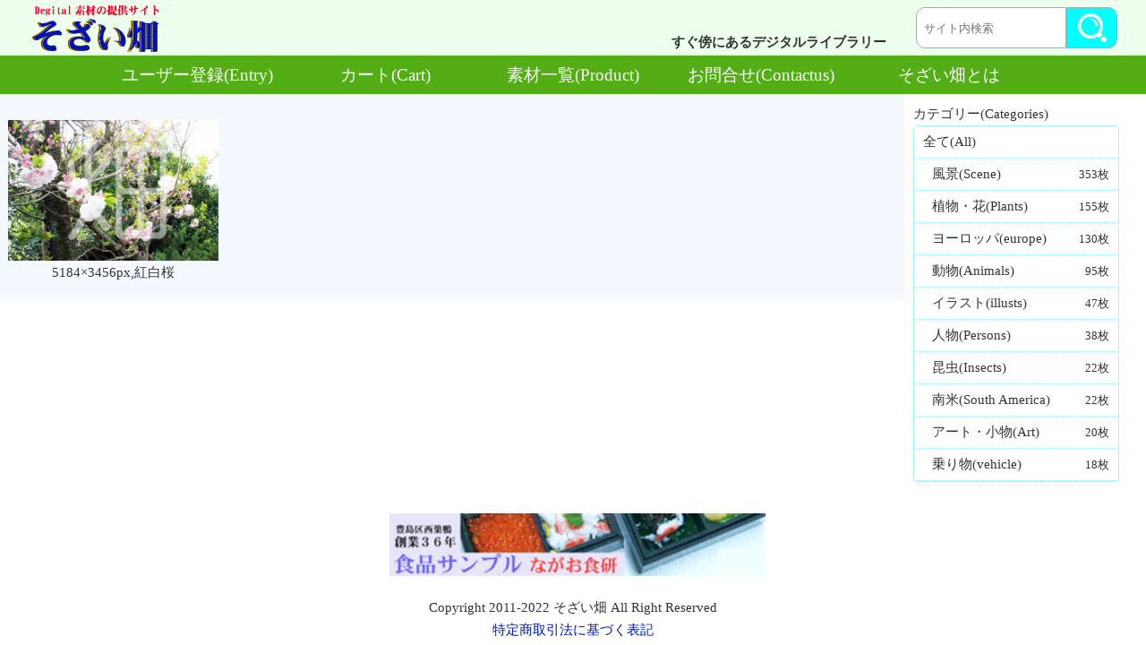

--- FILE ---
content_type: text/html; charset=UTF-8
request_url: https://digital-sozai.jp/downloads/%E7%B4%85%E7%99%BD%E6%A1%9C/
body_size: 9961
content:
<!DOCTYPE html>
<html lang="ja">
<head>
<!-- Global site tag (gtag.js) - Google Analytics -->
<script async src="https://www.googletagmanager.com/gtag/js?id=UA-164124771-1"></script>
<script>
  window.dataLayer = window.dataLayer || [];
  function gtag(){dataLayer.push(arguments);}
  gtag('js', new Date());

  gtag('config', 'UA-164124771-1');
</script>
<meta charset="utf-8">
<meta name="viewport" content="width=device-width,initial-scale=1">
<meta name="format-detection" content="telephone=no">
<meta name="KEYWORD" content="そざい畑,素材畑,そざい,素材,デジタル素材,デジタルデータ,写真,イラスト,dijital-sozai">
<meta name="description" content="そざい畑は風景や花、動物や人物、背景画等の写真とイラストをダウンロード出来るサイトです.　販売出来る写真やコンテンツをお持ちの方、ご連絡をお待ちしています.">
<script type="text/javascript" src="https://digital-sozai.jp/new/wp-content/uploads/js/jquery-3.4.1.min.js"></script>
<script type="text/javascript" src="https://digital-sozai.jp/new/wp-content/themes/sozais/js/sozfunction.js"></script>
<title>5184×3456px,紅白桜 &#8211; そざい畑</title>
<meta name='robots' content='max-image-preview:large' />
<link rel='dns-prefetch' href='//s.w.org' />
<link rel="alternate" type="application/rss+xml" title="そざい畑 &raquo; フィード" href="https://digital-sozai.jp/feed/" />
<link rel="alternate" type="application/rss+xml" title="そざい畑 &raquo; コメントフィード" href="https://digital-sozai.jp/comments/feed/" />
<script type="text/javascript">
window._wpemojiSettings = {"baseUrl":"https:\/\/s.w.org\/images\/core\/emoji\/14.0.0\/72x72\/","ext":".png","svgUrl":"https:\/\/s.w.org\/images\/core\/emoji\/14.0.0\/svg\/","svgExt":".svg","source":{"concatemoji":"https:\/\/digital-sozai.jp\/new\/wp-includes\/js\/wp-emoji-release.min.js?ver=6.0.11"}};
/*! This file is auto-generated */
!function(e,a,t){var n,r,o,i=a.createElement("canvas"),p=i.getContext&&i.getContext("2d");function s(e,t){var a=String.fromCharCode,e=(p.clearRect(0,0,i.width,i.height),p.fillText(a.apply(this,e),0,0),i.toDataURL());return p.clearRect(0,0,i.width,i.height),p.fillText(a.apply(this,t),0,0),e===i.toDataURL()}function c(e){var t=a.createElement("script");t.src=e,t.defer=t.type="text/javascript",a.getElementsByTagName("head")[0].appendChild(t)}for(o=Array("flag","emoji"),t.supports={everything:!0,everythingExceptFlag:!0},r=0;r<o.length;r++)t.supports[o[r]]=function(e){if(!p||!p.fillText)return!1;switch(p.textBaseline="top",p.font="600 32px Arial",e){case"flag":return s([127987,65039,8205,9895,65039],[127987,65039,8203,9895,65039])?!1:!s([55356,56826,55356,56819],[55356,56826,8203,55356,56819])&&!s([55356,57332,56128,56423,56128,56418,56128,56421,56128,56430,56128,56423,56128,56447],[55356,57332,8203,56128,56423,8203,56128,56418,8203,56128,56421,8203,56128,56430,8203,56128,56423,8203,56128,56447]);case"emoji":return!s([129777,127995,8205,129778,127999],[129777,127995,8203,129778,127999])}return!1}(o[r]),t.supports.everything=t.supports.everything&&t.supports[o[r]],"flag"!==o[r]&&(t.supports.everythingExceptFlag=t.supports.everythingExceptFlag&&t.supports[o[r]]);t.supports.everythingExceptFlag=t.supports.everythingExceptFlag&&!t.supports.flag,t.DOMReady=!1,t.readyCallback=function(){t.DOMReady=!0},t.supports.everything||(n=function(){t.readyCallback()},a.addEventListener?(a.addEventListener("DOMContentLoaded",n,!1),e.addEventListener("load",n,!1)):(e.attachEvent("onload",n),a.attachEvent("onreadystatechange",function(){"complete"===a.readyState&&t.readyCallback()})),(e=t.source||{}).concatemoji?c(e.concatemoji):e.wpemoji&&e.twemoji&&(c(e.twemoji),c(e.wpemoji)))}(window,document,window._wpemojiSettings);
</script>
<style type="text/css">
img.wp-smiley,
img.emoji {
	display: inline !important;
	border: none !important;
	box-shadow: none !important;
	height: 1em !important;
	width: 1em !important;
	margin: 0 0.07em !important;
	vertical-align: -0.1em !important;
	background: none !important;
	padding: 0 !important;
}
</style>
	<link rel='stylesheet' id='wp-block-library-css'  href='https://digital-sozai.jp/new/wp-includes/css/dist/block-library/style.min.css' type='text/css' media='all' />
<style id='global-styles-inline-css' type='text/css'>
body{--wp--preset--color--black: #000000;--wp--preset--color--cyan-bluish-gray: #abb8c3;--wp--preset--color--white: #ffffff;--wp--preset--color--pale-pink: #f78da7;--wp--preset--color--vivid-red: #cf2e2e;--wp--preset--color--luminous-vivid-orange: #ff6900;--wp--preset--color--luminous-vivid-amber: #fcb900;--wp--preset--color--light-green-cyan: #7bdcb5;--wp--preset--color--vivid-green-cyan: #00d084;--wp--preset--color--pale-cyan-blue: #8ed1fc;--wp--preset--color--vivid-cyan-blue: #0693e3;--wp--preset--color--vivid-purple: #9b51e0;--wp--preset--gradient--vivid-cyan-blue-to-vivid-purple: linear-gradient(135deg,rgba(6,147,227,1) 0%,rgb(155,81,224) 100%);--wp--preset--gradient--light-green-cyan-to-vivid-green-cyan: linear-gradient(135deg,rgb(122,220,180) 0%,rgb(0,208,130) 100%);--wp--preset--gradient--luminous-vivid-amber-to-luminous-vivid-orange: linear-gradient(135deg,rgba(252,185,0,1) 0%,rgba(255,105,0,1) 100%);--wp--preset--gradient--luminous-vivid-orange-to-vivid-red: linear-gradient(135deg,rgba(255,105,0,1) 0%,rgb(207,46,46) 100%);--wp--preset--gradient--very-light-gray-to-cyan-bluish-gray: linear-gradient(135deg,rgb(238,238,238) 0%,rgb(169,184,195) 100%);--wp--preset--gradient--cool-to-warm-spectrum: linear-gradient(135deg,rgb(74,234,220) 0%,rgb(151,120,209) 20%,rgb(207,42,186) 40%,rgb(238,44,130) 60%,rgb(251,105,98) 80%,rgb(254,248,76) 100%);--wp--preset--gradient--blush-light-purple: linear-gradient(135deg,rgb(255,206,236) 0%,rgb(152,150,240) 100%);--wp--preset--gradient--blush-bordeaux: linear-gradient(135deg,rgb(254,205,165) 0%,rgb(254,45,45) 50%,rgb(107,0,62) 100%);--wp--preset--gradient--luminous-dusk: linear-gradient(135deg,rgb(255,203,112) 0%,rgb(199,81,192) 50%,rgb(65,88,208) 100%);--wp--preset--gradient--pale-ocean: linear-gradient(135deg,rgb(255,245,203) 0%,rgb(182,227,212) 50%,rgb(51,167,181) 100%);--wp--preset--gradient--electric-grass: linear-gradient(135deg,rgb(202,248,128) 0%,rgb(113,206,126) 100%);--wp--preset--gradient--midnight: linear-gradient(135deg,rgb(2,3,129) 0%,rgb(40,116,252) 100%);--wp--preset--duotone--dark-grayscale: url('#wp-duotone-dark-grayscale');--wp--preset--duotone--grayscale: url('#wp-duotone-grayscale');--wp--preset--duotone--purple-yellow: url('#wp-duotone-purple-yellow');--wp--preset--duotone--blue-red: url('#wp-duotone-blue-red');--wp--preset--duotone--midnight: url('#wp-duotone-midnight');--wp--preset--duotone--magenta-yellow: url('#wp-duotone-magenta-yellow');--wp--preset--duotone--purple-green: url('#wp-duotone-purple-green');--wp--preset--duotone--blue-orange: url('#wp-duotone-blue-orange');--wp--preset--font-size--small: 13px;--wp--preset--font-size--medium: 20px;--wp--preset--font-size--large: 36px;--wp--preset--font-size--x-large: 42px;}.has-black-color{color: var(--wp--preset--color--black) !important;}.has-cyan-bluish-gray-color{color: var(--wp--preset--color--cyan-bluish-gray) !important;}.has-white-color{color: var(--wp--preset--color--white) !important;}.has-pale-pink-color{color: var(--wp--preset--color--pale-pink) !important;}.has-vivid-red-color{color: var(--wp--preset--color--vivid-red) !important;}.has-luminous-vivid-orange-color{color: var(--wp--preset--color--luminous-vivid-orange) !important;}.has-luminous-vivid-amber-color{color: var(--wp--preset--color--luminous-vivid-amber) !important;}.has-light-green-cyan-color{color: var(--wp--preset--color--light-green-cyan) !important;}.has-vivid-green-cyan-color{color: var(--wp--preset--color--vivid-green-cyan) !important;}.has-pale-cyan-blue-color{color: var(--wp--preset--color--pale-cyan-blue) !important;}.has-vivid-cyan-blue-color{color: var(--wp--preset--color--vivid-cyan-blue) !important;}.has-vivid-purple-color{color: var(--wp--preset--color--vivid-purple) !important;}.has-black-background-color{background-color: var(--wp--preset--color--black) !important;}.has-cyan-bluish-gray-background-color{background-color: var(--wp--preset--color--cyan-bluish-gray) !important;}.has-white-background-color{background-color: var(--wp--preset--color--white) !important;}.has-pale-pink-background-color{background-color: var(--wp--preset--color--pale-pink) !important;}.has-vivid-red-background-color{background-color: var(--wp--preset--color--vivid-red) !important;}.has-luminous-vivid-orange-background-color{background-color: var(--wp--preset--color--luminous-vivid-orange) !important;}.has-luminous-vivid-amber-background-color{background-color: var(--wp--preset--color--luminous-vivid-amber) !important;}.has-light-green-cyan-background-color{background-color: var(--wp--preset--color--light-green-cyan) !important;}.has-vivid-green-cyan-background-color{background-color: var(--wp--preset--color--vivid-green-cyan) !important;}.has-pale-cyan-blue-background-color{background-color: var(--wp--preset--color--pale-cyan-blue) !important;}.has-vivid-cyan-blue-background-color{background-color: var(--wp--preset--color--vivid-cyan-blue) !important;}.has-vivid-purple-background-color{background-color: var(--wp--preset--color--vivid-purple) !important;}.has-black-border-color{border-color: var(--wp--preset--color--black) !important;}.has-cyan-bluish-gray-border-color{border-color: var(--wp--preset--color--cyan-bluish-gray) !important;}.has-white-border-color{border-color: var(--wp--preset--color--white) !important;}.has-pale-pink-border-color{border-color: var(--wp--preset--color--pale-pink) !important;}.has-vivid-red-border-color{border-color: var(--wp--preset--color--vivid-red) !important;}.has-luminous-vivid-orange-border-color{border-color: var(--wp--preset--color--luminous-vivid-orange) !important;}.has-luminous-vivid-amber-border-color{border-color: var(--wp--preset--color--luminous-vivid-amber) !important;}.has-light-green-cyan-border-color{border-color: var(--wp--preset--color--light-green-cyan) !important;}.has-vivid-green-cyan-border-color{border-color: var(--wp--preset--color--vivid-green-cyan) !important;}.has-pale-cyan-blue-border-color{border-color: var(--wp--preset--color--pale-cyan-blue) !important;}.has-vivid-cyan-blue-border-color{border-color: var(--wp--preset--color--vivid-cyan-blue) !important;}.has-vivid-purple-border-color{border-color: var(--wp--preset--color--vivid-purple) !important;}.has-vivid-cyan-blue-to-vivid-purple-gradient-background{background: var(--wp--preset--gradient--vivid-cyan-blue-to-vivid-purple) !important;}.has-light-green-cyan-to-vivid-green-cyan-gradient-background{background: var(--wp--preset--gradient--light-green-cyan-to-vivid-green-cyan) !important;}.has-luminous-vivid-amber-to-luminous-vivid-orange-gradient-background{background: var(--wp--preset--gradient--luminous-vivid-amber-to-luminous-vivid-orange) !important;}.has-luminous-vivid-orange-to-vivid-red-gradient-background{background: var(--wp--preset--gradient--luminous-vivid-orange-to-vivid-red) !important;}.has-very-light-gray-to-cyan-bluish-gray-gradient-background{background: var(--wp--preset--gradient--very-light-gray-to-cyan-bluish-gray) !important;}.has-cool-to-warm-spectrum-gradient-background{background: var(--wp--preset--gradient--cool-to-warm-spectrum) !important;}.has-blush-light-purple-gradient-background{background: var(--wp--preset--gradient--blush-light-purple) !important;}.has-blush-bordeaux-gradient-background{background: var(--wp--preset--gradient--blush-bordeaux) !important;}.has-luminous-dusk-gradient-background{background: var(--wp--preset--gradient--luminous-dusk) !important;}.has-pale-ocean-gradient-background{background: var(--wp--preset--gradient--pale-ocean) !important;}.has-electric-grass-gradient-background{background: var(--wp--preset--gradient--electric-grass) !important;}.has-midnight-gradient-background{background: var(--wp--preset--gradient--midnight) !important;}.has-small-font-size{font-size: var(--wp--preset--font-size--small) !important;}.has-medium-font-size{font-size: var(--wp--preset--font-size--medium) !important;}.has-large-font-size{font-size: var(--wp--preset--font-size--large) !important;}.has-x-large-font-size{font-size: var(--wp--preset--font-size--x-large) !important;}
</style>
<link rel='stylesheet' id='contact-form-7-css'  href='https://digital-sozai.jp/new/wp-content/plugins/contact-form-7/includes/css/styles.css?ver=5.6' type='text/css' media='all' />
<link rel='stylesheet' id='contact-form-7-confirm-css'  href='https://digital-sozai.jp/new/wp-content/plugins/contact-form-7-add-confirm/includes/css/styles.css?ver=5.1' type='text/css' media='all' />
<link rel='stylesheet' id='edd-styles-css'  href='https://digital-sozai.jp/new/wp-content/plugins/easy-digital-downloads/templates/edd.min.css?ver=2.11.6' type='text/css' media='all' />
<link rel='stylesheet' id='fancybox-css'  href='https://digital-sozai.jp/new/wp-content/plugins/easy-fancybox/css/jquery.fancybox.min.css?ver=1.3.24' type='text/css' media='screen' />
<script type='text/javascript' src='https://digital-sozai.jp/new/wp-includes/js/jquery/jquery.min.js?ver=3.6.0' id='jquery-core-js'></script>
<script type='text/javascript' src='https://digital-sozai.jp/new/wp-includes/js/jquery/jquery-migrate.min.js?ver=3.3.2' id='jquery-migrate-js'></script>
<link rel="https://api.w.org/" href="https://digital-sozai.jp/wp-json/" /><link rel="EditURI" type="application/rsd+xml" title="RSD" href="https://digital-sozai.jp/new/xmlrpc.php?rsd" />
<link rel="wlwmanifest" type="application/wlwmanifest+xml" href="https://digital-sozai.jp/new/wp-includes/wlwmanifest.xml" /> 
<meta name="generator" content="WordPress 6.0.11" />
<link rel="canonical" href="https://digital-sozai.jp/downloads/%e7%b4%85%e7%99%bd%e6%a1%9c/" />
<link rel='shortlink' href='https://digital-sozai.jp/?p=3795' />
<link rel="alternate" type="application/json+oembed" href="https://digital-sozai.jp/wp-json/oembed/1.0/embed?url=https%3A%2F%2Fdigital-sozai.jp%2Fdownloads%2F%25e7%25b4%2585%25e7%2599%25bd%25e6%25a1%259c%2F" />
<link rel="alternate" type="text/xml+oembed" href="https://digital-sozai.jp/wp-json/oembed/1.0/embed?url=https%3A%2F%2Fdigital-sozai.jp%2Fdownloads%2F%25e7%25b4%2585%25e7%2599%25bd%25e6%25a1%259c%2F&#038;format=xml" />
<meta name="generator" content="Easy Digital Downloads v2.11.6" />
<!--システム・プラグイン用-->
<link rel="stylesheet" type="text/css" href="https://digital-sozai.jp/new/wp-content/themes/sozais/style.css?20200455405578445455545545455657472"><!--スタイルシートの呼び出し-->
<link rel="shortcut icon" href="https://digital-sozai.jp/new/wp-content/uploads/Sej_fav.ico">
<script type="text/javascript">
function clicksend(ele){
    var id_value = ele; // eleのプロパティとしてidを取得
	//IDをphpへpost
	var data = { 
		ID : id_value
	};
	$.ajax({
		url:'https://www.ecology21.com/ac/sozai/ac_sozai.php',
		type:'POST',
		data:data,
		dataType:'html',
		timeout : 21000,
	})
}
</script>
<script>
function SEARCHdisp(){
 var SD = $('#SPsearch').css('display');
 if(SD=="none"){
  $('#SPsearchbt').toggle();
   $('#BAT').toggle();
  $('#SPsearch').css('display','flex');
 }else{
  $('#SPsearchbt').toggle();
   $('#BAT').toggle();
  $('#SPsearch').css('display','none');
 }
}
function SEARCHlength(place){
if(place){
 var SF = "#search_form" + place; 
 var INP = "#keyword" + place; 
 var BUT = "#search_button" + place;
 }else{
  var SF = "#search_form";
  var INP = "#keyword";
  var BUT = "#search_button";
 }
 var event = $(SF).get(0).onsubmit;
 var leng = $(INP).val().length;
 console.log(SF);
 if(leng>0){
  //$(BUT).prop('disabled',false);
  $(SF).get(0).onsubmit = "";
  $(SF).submit();
 }else{
  $(SF).get(0).onsubmit = event;
 }
}
</script>
</head>
<body class="download-template-default single single-download postid-3795">

<div id="Wrapper">
<link rel="stylesheet" href="https://digital-sozai.jp/new/wp-content/themes/sozais/css/SmartMenu.css?20200416135454554548416265555" type="text/css" />
<script>
$(function() {
	var bar = "close";
    WindowHeight = $(window).height();
	//var WHH = WindowHeight + 50;
    //$('.drawr').css('height', WHH);
    
    $(document).ready(function() {
    	//ハンバーガーメニュー表示用jQuery
        $('.btn').click(function(){
        	if(bar == "close"){
        		bar = "open";
        	}else{
        		bar = "close";
        	}
        	$('html').toggleClass('SCP');
            $('.drawr').stop(true,true).animate({height:'toggle'});
			
            $('#cover').toggle();
            $('.menu-trigger').toggleClass('active');
			
        });
        
        $("#cover").on('click touchstart',function(){
        	if(bar == "open"){
	        	bar = "close";
				$('html').toggleClass('SCP');
	            $('.drawr').stop(true,true).animate({height:'toggle'});
				$('#cover').toggle();
	            $('.menu-trigger').toggleClass('active');
				
            }
        });
		
		$(".DropBtn").click(function(){
			if( $(".TriUp",this).css('display') == "none"){
				$(".TriDown",this).css('display','none');
				$(".TriUp",this).css('display','block');
			}else{
				$(".TriDown",this).css('display','block');
				$(".TriUp",this).css('display','none');
			}
			
            $("+ ul",this).stop(true,true).animate( { height: 'toggle' }, 'normal' );
        });
		
		
		 //ページトップに戻るボタン用
		 $(function(){
          var topBtn=$('#MovePagetop');
          topBtn.hide();


         $(window).scroll(function(){
          if($(this).scrollTop()>80){

    //---- 画面を80pxスクロールしたら、ボタンを表示する
            topBtn.fadeIn();

         }else{

   //---- 画面が80pxより上なら、ボタンを表示しない
            topBtn.fadeOut();
    
        } 
        });
		 
        $( "#MovePagetop" ).click(function(){
			$( 'html,body' ).animate( {scrollTop:0} , 'fast' ) ;
		});
    });
});

});
$(document).ready(function(){
$(".menu-item-has-children").on("click",function(){
 
 $(this).toggleClass("ac");
 $(this).find("ul").toggle();
 });
$("#spK").on("click",function(){
 
 $(this).toggleClass("ac");
 $("#News").toggle();
 }); 
$("#spT").on("click",function(){
 
 $(this).toggleClass("ac");
 $("#Topics").toggle();
 });  
 
});
function MOPEN(no){
var tmid = '#TOPMENU' + no;
var cmid = '#OPEN' + no;
$(tmid).toggle();
if($(tmid).css('display') == "block"){
$(cmid).text('－');
}else{
$(cmid).text('＋');
}
} 
$(window).resize(function(){

if(window.matchMedia('(min-width:768px)').matches){
 $("#News").css('display','block');
 $("#Topics").css('display','block');
}else{
 var NeD = $('#News').css('display');
 var ToD = $('#Topics').css('display');
 if(NeD  == 'block'){
  if($('#spK').hasClass('ac')){
  }else{
  $("#News").css('display','none');
  }
 }
 if(ToD  == 'block'){
  if($('#spT').hasClass('ac')){
  }else{
  $("#Topics").css('display','none');
  }
 }
}

});
</script>

<!-- ページトップに戻るボタン -->
<div id="MovePagetop">
<span id="TOTOP"></span>
<p id="UE">TOP</p>
</div>

<!-- スマートフォンのみ表示されるメニュー -->
<div id="SmartMenu">
 <div class="btn">
  <a class="menu-trigger" href="#">
  <span></span>
  <span></span>
  <span></span>
  </a>
 </div>
 <div id="cover"></div>
  <div class="drawr dmember">
  <div id="CART_bt">
<a href="https://digital-sozai.jp/checkout/">カート</a>
</div>
   <div class="ListContent">
    <ul id="DLcategory">
     <li><a href="https://digital-sozai.jp/">トップページ</a></li>
         <li><a href="https://digital-sozai.jp/entry/">ユーザー登録</a></li>
          <li><a href="https://digital-sozai.jp/about/">そざい畑とは</a></li>
     <li><a href="https://digital-sozai.jp/contactus/">お問合せ</a></li>
    <li><a href="https://digital-sozai.jp/downloads/category/scene/" title="風景(Scene)">風景(Scene)<span class="Kensuu">353枚</span></a></li><li><a href="https://digital-sozai.jp/downloads/category/plants-flower/" title="植物・花(Plants)">植物・花(Plants)<span class="Kensuu">155枚</span></a></li><li><a href="https://digital-sozai.jp/downloads/category/euro/" title="ヨーロッパ(europe)">ヨーロッパ(europe)<span class="Kensuu">130枚</span></a></li><li><a href="https://digital-sozai.jp/downloads/category/animals/" title="動物(Animals)">動物(Animals)<span class="Kensuu">95枚</span></a></li><li><a href="https://digital-sozai.jp/downloads/category/illustration/" title="イラスト(illusts)">イラスト(illusts)<span class="Kensuu">47枚</span></a></li><li><a href="https://digital-sozai.jp/downloads/category/persons/" title="人物(Persons)">人物(Persons)<span class="Kensuu">38枚</span></a></li><li><a href="https://digital-sozai.jp/downloads/category/insects/" title="昆虫(Insects)">昆虫(Insects)<span class="Kensuu">22枚</span></a></li><li><a href="https://digital-sozai.jp/downloads/category/south-america/" title="南米(South America)">南米(South America)<span class="Kensuu">22枚</span></a></li><li><a href="https://digital-sozai.jp/downloads/category/sundries/" title="アート・小物(Art)">アート・小物(Art)<span class="Kensuu">20枚</span></a></li><li><a href="https://digital-sozai.jp/downloads/category/transport/" title="乗り物(vehicle)">乗り物(vehicle)<span class="Kensuu">18枚</span></a></li>     
    </ul> 
   </div>
   <div class="clear"></div>
  </div>
 </div>
  
<h1 id="Site-title"><a href="https://digital-sozai.jp/"><img src="https://digital-sozai.jp/new/wp-content/uploads/2020/03/sozai-title-1.png" alt="そざい畑、素材畑">
<span id="subtitle">すぐ傍にある<br>デジタルライブラリー</span></a>
</h1>
<form action="https://digital-sozai.jp/" method="get" id="search_form" onsubmit="return false;">
<input name="s" id="keyword" placeholder="サイト内検索" type="text">
<input type="button" id="search_button" value="" class="formbutton" onclick="SEARCHlength()"></form>
 

  <ul id="menu-navmenu" class="menu"><li id="menu-item-211" class="menu-item menu-item-type-post_type menu-item-object-page menu-item-211"><a href="https://digital-sozai.jp/entry/">ユーザー登録(Entry)</a></li>
<li id="menu-item-90" class="menu-item menu-item-type-post_type menu-item-object-page menu-item-90"><a href="https://digital-sozai.jp/checkout/">カート(Cart)</a></li>
<li id="menu-item-418" class="menu-item menu-item-type-custom menu-item-object-custom menu-item-418"><a href="https://digital-sozai.jp/downloads/">素材一覧(Product)</a></li>
<li id="menu-item-2362" class="menu-item menu-item-type-post_type menu-item-object-page menu-item-2362"><a href="https://digital-sozai.jp/contactus/">お問合せ(Contactus)</a></li>
<li id="menu-item-5582" class="menu-item menu-item-type-post_type menu-item-object-page menu-item-5582"><a href="https://digital-sozai.jp/about/">そざい畑とは</a></li>
</ul>
<div id="Main-wrap">
<div id="LEFT"> 
<ul class="sozai-list">	
  <span itemscope itemtype="http://schema.org/Product">  <li> 
  <article class="edd-download post-3795 type-download status-publish has-post-thumbnail hentry download_category-plants-flower edd-download-cat-plants-flower">
  <a href="#3795" class="fancybox-inline">
  <img width="300" height="200" src="https://digital-sozai.jp/new/wp-content/uploads/edd/2020/04/upIMG_7490-300x200.jpg" class="attachment-medium size-medium wp-post-image" alt="そざい畑,素材畑,紅白桜" srcset="https://digital-sozai.jp/new/wp-content/uploads/edd/2020/04/upIMG_7490-300x200.jpg 300w, https://digital-sozai.jp/new/wp-content/uploads/edd/2020/04/upIMG_7490-1024x683.jpg 1024w" sizes="(max-width: 300px) 100vw, 300px" />  </a>
  <div class="fancybox-hidden">
  <div style="width:auto;height:auto;overflow:hidden;position:relative;">
  <div id="3795" class="fancybox image">
   <img width="1024" height="683" src="https://digital-sozai.jp/new/wp-content/uploads/edd/2020/04/upIMG_7490-1024x683.jpg" class="attachment-large size-large wp-post-image" alt="そざい畑,素材畑,紅白桜" loading="lazy" srcset="https://digital-sozai.jp/new/wp-content/uploads/edd/2020/04/upIMG_7490-1024x683.jpg 1024w, https://digital-sozai.jp/new/wp-content/uploads/edd/2020/04/upIMG_7490-300x200.jpg 300w" sizes="(max-width: 1024px) 100vw, 1024px" /> 
    <h2 class="buyImage"><span itemprop="name">5184×3456px,紅白桜</span></h2>
    	<form id="edd_purchase_3795" class="edd_download_purchase_form edd_purchase_3795" method="post">

			<span itemprop="offers" itemscope itemtype="http://schema.org/Offer">
		<meta itemprop="price" content="300" />
		<meta itemprop="priceCurrency" content="JPY" />
	</span>
	
		<div class="edd_purchase_submit_wrapper">
			<a href="#" class="edd-add-to-cart button blue edd-submit" data-nonce="e30818f6fa" data-timestamp="1768822611" data-token="885c0e513540899d77a84c7152927d19a45724f6b11472254644658a8135b923" data-action="edd_add_to_cart" data-download-id="3795" data-variable-price="no" data-price-mode=single data-price="300" ><span class="edd-add-to-cart-label">&yen;300&nbsp;&ndash;&nbsp;カートに追加</span> <span class="edd-loading" aria-label="読み込み中"></span></a><input type="submit" class="edd-add-to-cart edd-no-js button blue edd-submit" name="edd_purchase_download" value="&yen;300&nbsp;&ndash;&nbsp;カートに追加" data-action="edd_add_to_cart" data-download-id="3795" data-variable-price="no" data-price-mode=single /><a href="https://digital-sozai.jp/checkout/" class="edd_go_to_checkout button blue edd-submit" style="display:none;">カートを確認</a>
							<span class="edd-cart-ajax-alert" aria-live="assertive">
					<span class="edd-cart-added-alert" style="display: none;">
						<svg class="edd-icon edd-icon-check" xmlns="http://www.w3.org/2000/svg" width="28" height="28" viewBox="0 0 28 28" aria-hidden="true">
							<path d="M26.11 8.844c0 .39-.157.78-.44 1.062L12.234 23.344c-.28.28-.672.438-1.062.438s-.78-.156-1.06-.438l-7.782-7.78c-.28-.282-.438-.673-.438-1.063s.156-.78.438-1.06l2.125-2.126c.28-.28.672-.438 1.062-.438s.78.156 1.062.438l4.594 4.61L21.42 5.656c.282-.28.673-.438 1.063-.438s.78.155 1.062.437l2.125 2.125c.28.28.438.672.438 1.062z"/>
						</svg>
						お買い物カゴに追加しました					</span>
				</span>
															</div><!--end .edd_purchase_submit_wrapper-->

		<input type="hidden" name="download_id" value="3795">
							<input type="hidden" name="edd_action" class="edd_action_input" value="add_to_cart">
		
		
		
	</form><!--end #edd_purchase_3795-->
   </div></div></div>
    <p class="Imagetitle"><span itemprop="name">5184×3456px,紅白桜</span></span>
  </article>
 </li>  
</ul>
</div>
<div id="RIGHT">
<p>カテゴリー(Categories)</p>
<ul id="DLcategory"><li><a href="https://digital-sozai.jp/downloads/">全て(All)</a></li><ul><li><a href="https://digital-sozai.jp/downloads/category/scene/" title="風景(Scene)">風景(Scene)<span class="Kensuu">353枚</span></a></li><li><a href="https://digital-sozai.jp/downloads/category/plants-flower/" title="植物・花(Plants)">植物・花(Plants)<span class="Kensuu">155枚</span></a></li><li><a href="https://digital-sozai.jp/downloads/category/euro/" title="ヨーロッパ(europe)">ヨーロッパ(europe)<span class="Kensuu">130枚</span></a></li><li><a href="https://digital-sozai.jp/downloads/category/animals/" title="動物(Animals)">動物(Animals)<span class="Kensuu">95枚</span></a></li><li><a href="https://digital-sozai.jp/downloads/category/illustration/" title="イラスト(illusts)">イラスト(illusts)<span class="Kensuu">47枚</span></a></li><li><a href="https://digital-sozai.jp/downloads/category/persons/" title="人物(Persons)">人物(Persons)<span class="Kensuu">38枚</span></a></li><li><a href="https://digital-sozai.jp/downloads/category/insects/" title="昆虫(Insects)">昆虫(Insects)<span class="Kensuu">22枚</span></a></li><li><a href="https://digital-sozai.jp/downloads/category/south-america/" title="南米(South America)">南米(South America)<span class="Kensuu">22枚</span></a></li><li><a href="https://digital-sozai.jp/downloads/category/sundries/" title="アート・小物(Art)">アート・小物(Art)<span class="Kensuu">20枚</span></a></li><li><a href="https://digital-sozai.jp/downloads/category/transport/" title="乗り物(vehicle)">乗り物(vehicle)<span class="Kensuu">18枚</span></a></li></ul></ul>  
</div>
</div>

<div style="clear:both;"></div>

<footer style="position:relative">
<div class="footer-inner">
<div class="fsz0424">
<div id="ad_area" style="/*display:none;*/">
<div id='spbanner'><div id="ban0" style="display:block"><a href="http://www.saeilo-asianet.com/air/air.html" rel="noopener noreferrer" target="_blank"><img id="ban" src="https://jhits.jp/kou_list/mizutori-navi.png" alt="水とり君、セイロアジアネット"></a></div><div id="ban1" style="display:none"><a href="https://nagao-sample.co.jp/shopping/" rel="noopener noreferrer" target="_blank"><img id="ban" src="https://jhits.jp/kou_list/nagao-navi.png" alt="食品サンプル"></a></div><div id="ban2" style="display:none"><a href="https://digital-sozai.jp/" rel="noopener noreferrer" target="_blank"><img id="ban" src="https://jhits.jp/kou_list/sozai-navi.png" alt="ウェブサイト用画像『そざい畑』"></a></div><div id="ban3" style="display:none"><a href="http://www.iwase-zeimu.com/" rel="noopener noreferrer" target="_blank"><img id="ban" src="https://jhits.jp/kou_list/iwase-navi.png" alt="税の事は『岩瀬税理士事務所』"></a></div><div id="ban4" style="display:none"><a href="http://www.eva.hi-ho.ne.jp/kondo-office/" rel="noopener noreferrer" target="_blank"><img id="ban" src="https://jhits.jp/kou_list/kondou-navi.png" alt="近藤行政書士事務所"></a></div><div id="ban5" style="display:none"><a href="https://www.nakaita.com/" rel="noopener noreferrer" target="_blank"><img id="ban" src="https://jhits.jp/kou_list/nakaita-navi.png" alt="中板橋商店街"></a></div><div id="ban6" style="display:none"><a href="https://www.nakaita.com/hesorincho/" rel="noopener noreferrer" target="_blank"><img id="ban" src="https://jhits.jp/kou_list/nakaheso-navi.png" alt="中板橋商店街へそりんちょ"></a></div><div id="ban7" style="display:none"><a href="https://euroe-com.com" rel="noopener noreferrer" target="_blank"><img id="ban" src="https://jhits.jp/kou_list/euron-navi.png" alt="オートバイの専門店"></a></div><div id="ban8" style="display:none"><a href="https://eki-ori.jp" rel="noopener noreferrer" target="_blank"><img id="ban" src="https://jhits.jp/kou_list/kou-ekiori.png" alt="駅設備情報"></a></div><div id="ban9" style="display:none"><a href="https://jhits.jp" rel="noopener noreferrer" target="_blank"><img id="ban" src="https://jhits.jp/kou_list/jhits-navi.png" alt="ビジネスSNS"></a></div></div><script>
function vanish(){
var target = document.getElementById("spbanner");
target.style.display = "none";
}
var count = 1;
function Scroller(){
 var countup = function(){
 var adkazu = 10; //広告の総数
   if(count<adkazu){
      if(count==0){
	   document.getElementById("ban0").style.display ="block";//block
	   document.getElementById("ban9").style.display ="none";     //none
	   
	
 	   
     }else if(count==1){
	   document.getElementById("ban1").style.display ="block";     //block
	
 	   
     }else if(count==2){
	   document.getElementById("ban2").style.display ="block";     //block
	
 	   
     }else if(count==3){
	   document.getElementById("ban3").style.display ="block";     //block
	
 	   
     }else if(count==4){
	   document.getElementById("ban4").style.display ="block";     //block
	
 	   
     }else if(count==5){
	   document.getElementById("ban5").style.display ="block";     //block
	
 	   
     }else if(count==6){
	   document.getElementById("ban6").style.display ="block";     //block
	
 	   
     }else if(count==7){
	   document.getElementById("ban7").style.display ="block";     //block
	
 	   
     }else if(count==8){
	   document.getElementById("ban8").style.display ="block";     //block
	
 	   
	
   
     }else if(count==9){
	   document.getElementById("ban9").style.display = "block";//block
	    
	   document.getElementById("ban0").style.display = "none";//none
	   	   
	    
	   document.getElementById("ban1").style.display = "none";//none
	   	   
	    
	   document.getElementById("ban2").style.display = "none";//none
	   	   
	    
	   document.getElementById("ban3").style.display = "none";//none
	   	   
	    
	   document.getElementById("ban4").style.display = "none";//none
	   	   
	    
	   document.getElementById("ban5").style.display = "none";//none
	   	   
	    
	   document.getElementById("ban6").style.display = "none";//none
	   	   
	    
	   document.getElementById("ban7").style.display = "none";//none
	   	   
	    
	   document.getElementById("ban8").style.display = "none";//none
	   	   
  
     }
 count++; 
   if(count==adkazu){
   count=0;
   } 
}
   /*console.log(count);*/	   
}

setInterval(countup, 4000);   
/*広告表示時間の設定↑ ※１秒＝１０００ミリ秒*/   
   
}
Scroller();
</script>
<link href="https://jhits.jp/kou_list/new0421.css" rel="stylesheet" type="text/css">

</div>
</div>
<div id="rights">
<p>Copyright 2011-2022 そざい畑 All Right Reserved</p>
<p><a style="color:#0018c2;" href="https://digital-sozai.jp/tokushou/">特定商取引法に基づく表記</a></p>
</div>
</div>
</footer>
<script type='text/javascript' src='https://digital-sozai.jp/new/wp-includes/js/dist/vendor/regenerator-runtime.min.js?ver=0.13.9' id='regenerator-runtime-js'></script>
<script type='text/javascript' src='https://digital-sozai.jp/new/wp-includes/js/dist/vendor/wp-polyfill.min.js?ver=3.15.0' id='wp-polyfill-js'></script>
<script type='text/javascript' id='contact-form-7-js-extra'>
/* <![CDATA[ */
var wpcf7 = {"api":{"root":"https:\/\/digital-sozai.jp\/wp-json\/","namespace":"contact-form-7\/v1"}};
/* ]]> */
</script>
<script type='text/javascript' src='https://digital-sozai.jp/new/wp-content/plugins/contact-form-7/includes/js/index.js?ver=5.6' id='contact-form-7-js'></script>
<script type='text/javascript' src='https://digital-sozai.jp/new/wp-includes/js/jquery/jquery.form.min.js?ver=4.3.0' id='jquery-form-js'></script>
<script type='text/javascript' src='https://digital-sozai.jp/new/wp-content/plugins/contact-form-7-add-confirm/includes/js/scripts.js?ver=5.1' id='contact-form-7-confirm-js'></script>
<script type='text/javascript' id='edd-ajax-js-extra'>
/* <![CDATA[ */
var edd_scripts = {"ajaxurl":"https:\/\/digital-sozai.jp\/new\/wp-admin\/admin-ajax.php","position_in_cart":"","has_purchase_links":"","already_in_cart_message":"\u3053\u306e\u5546\u54c1\u306f\u3059\u3067\u306b\u8cb7\u3044\u7269\u30ab\u30b4\u306b\u3042\u308a\u307e\u3059","empty_cart_message":"\u304a\u8cb7\u3044\u7269\u30ab\u30b4\u306f\u7a7a\u3067\u3059","loading":"\u8aad\u307f\u8fbc\u307f\u4e2d","select_option":"\u30aa\u30d7\u30b7\u30e7\u30f3\u3092\u9078\u629e\u3057\u3066\u304f\u3060\u3055\u3044","is_checkout":"0","default_gateway":"square_gateway","redirect_to_checkout":"0","checkout_page":"https:\/\/digital-sozai.jp\/checkout\/","permalinks":"1","quantities_enabled":"","taxes_enabled":"1"};
/* ]]> */
</script>
<script type='text/javascript' src='https://digital-sozai.jp/new/wp-content/plugins/easy-digital-downloads/assets/js/edd-ajax.min.js?ver=2.11.6' id='edd-ajax-js'></script>
<script type='text/javascript' src='https://digital-sozai.jp/new/wp-content/plugins/easy-fancybox/js/jquery.fancybox.min.js?ver=1.3.24' id='jquery-fancybox-js'></script>
<script type='text/javascript' id='jquery-fancybox-js-after'>
var fb_timeout, fb_opts={'overlayShow':true,'hideOnOverlayClick':true,'showCloseButton':true,'margin':20,'centerOnScroll':false,'enableEscapeButton':true,'autoScale':true };
if(typeof easy_fancybox_handler==='undefined'){
var easy_fancybox_handler=function(){
jQuery('.nofancybox,a.wp-block-file__button,a.pin-it-button,a[href*="pinterest.com/pin/create"],a[href*="facebook.com/share"],a[href*="twitter.com/share"]').addClass('nolightbox');
/* IMG */
var fb_IMG_select='a[href*=".jpg"]:not(.nolightbox,li.nolightbox>a),area[href*=".jpg"]:not(.nolightbox),a[href*=".jpeg"]:not(.nolightbox,li.nolightbox>a),area[href*=".jpeg"]:not(.nolightbox),a[href*=".png"]:not(.nolightbox,li.nolightbox>a),area[href*=".png"]:not(.nolightbox),a[href*=".webp"]:not(.nolightbox,li.nolightbox>a),area[href*=".webp"]:not(.nolightbox)';
jQuery(fb_IMG_select).addClass('fancybox image').attr('rel','gallery');
jQuery('a.fancybox,area.fancybox,li.fancybox a').each(function(){jQuery(this).fancybox(jQuery.extend({},fb_opts,{'transitionIn':'elastic','easingIn':'easeOutBack','transitionOut':'elastic','easingOut':'easeInBack','opacity':false,'hideOnContentClick':false,'titleShow':true,'titlePosition':'over','titleFromAlt':true,'showNavArrows':true,'enableKeyboardNav':true,'cyclic':true}))});
/* Inline */
jQuery('a.fancybox-inline,area.fancybox-inline,li.fancybox-inline a').each(function(){jQuery(this).fancybox(jQuery.extend({},fb_opts,{'type':'inline','autoDimensions':true,'scrolling':'no','easingIn':'easeOutBack','easingOut':'easeInBack','opacity':false,'hideOnContentClick':false,'titleShow':false}))});};
jQuery('a.fancybox-close').on('click',function(e){e.preventDefault();jQuery.fancybox.close()});
};
var easy_fancybox_auto=function(){setTimeout(function(){jQuery('#fancybox-auto').trigger('click')},1000);};
jQuery(easy_fancybox_handler);jQuery(document).on('post-load',easy_fancybox_handler);
jQuery(easy_fancybox_auto);
</script>
<script type='text/javascript' src='https://digital-sozai.jp/new/wp-content/plugins/easy-fancybox/js/jquery.easing.min.js?ver=1.4.1' id='jquery-easing-js'></script>
<!--システム・プラグイン用-->
</div>
</body>
<script type="text/javascript" src="https://digital-sozai.jp/new/wp-content/uploads/pgfile/check.js?1243"></script>
</html>

--- FILE ---
content_type: text/css
request_url: https://digital-sozai.jp/new/wp-content/themes/sozais/style.css?20200455405578445455545545455657472
body_size: 6887
content:
@charset "utf-8";
<!--エンコードがUTF-8であることを指定-->
/*
theme Name: SEJ_theme_leftmenu
Author: SEJ
Description: レスポンシブ、左固定メニュー
version： 1.0.0
*/
html, body, div, span, applet, object, iframe, h1, h2, h3, h4, h5, h6, p, blockquote, pre, a, abbr, acronym, address, big, cite, code, del, dfn, em, img, ins, kbd, q, s, samp, small, strike, strong, sub, sup, tt, var, b, u, i, center, dl, dt, dd, ol, ul, li, fieldset, form, label, legend, table, caption, tbody, tfoot, thead, tr, th, td, article, aside, canvas, details, embed, figure, figcaption, footer, header, hgroup, menu, nav, output, ruby, section, summary, time, mark, audio, video {
margin: 0;
padding: 0;
border: 0;
font-size:15px;
vertical-align: baseline;
font-family: Meiryo;
}

html{width:100%;}
::-webkit-full-page-media, :future, :root html{
-webkit-overflow-scrolling: touch;
}
a{ 
text-decoration:none;
color:inherit;
}
ul{ list-style:none; }
body {
  /*フォントの指定*/
  font-family: 'メイリオ', 'Meiryo', 'ヒラギノ角ゴ Pro', 'Hiragino Kaku Gothic Pro', 'Noto Sans Japanese', Osaka, 'ＭＳ Ｐゴシック', 'MS PGothic', sans-serif;
  /*サイト全体のフォントサイズを指定*/
  font-size: 16px;
  /*行間の指定*/
  line-height: 1.7;
  /*サイト全体にかかるmarginをリセット*/
  margin: 0;
  /*サイト全体にかかるpaddingをリセット*/
  padding: 0;
  /*サイトのデフォルトとなる文字の色を指定*/
  color: #333;
  width:100%;
}
 
/*見出しを全て太字で表示するように指定*/
h1, h2, h3, h4, h5, h6 {
  font-weight: bold;
}
h1{
font-size: 2rem;
text-align: left;
}
/*画像の最大幅を画面のサイズの最大幅に設定*/
img {
  max-width: 100%;
  height: auto;
}
figcaption{
text-align:center;
line-height: 1.2;
    font-size: 14px;
}
#sidebar{
width:280px;
height:100%;
position:fixed;
background-color:#fff;
min-height: 850px;
z-index:99;
top:0;
left:0;
/*display: flex;
    flex-direction: column;
    justify-content: space-between;
    max-height: 96vh;
	*/
	height:100%;
}
#logo{
margin: 40px 0 30px;
    height: 80px;
    position: relative;
}
#logo a{
width: 100%;
    position: absolute;
    top: 0;
    left: 0;
    height: 60px;
}
#logo img{
width: 58px;
    float: left;
    margin-left: 5px;
}
#logo p{
margin-left:75px;
}
#logo h1{
font-size: 27px;
    font-weight: bold;
    margin-top: -5px;
	margin-left:75px;
}
#TEL,#FAX{
padding:0 10px;
margin:10px 0 10px;
}
#OPEN p,#CLOSE p{
font-size: 16.5px;
line-height:1.7;
}
#CLOSE p{
line-height:48px;
}
#TEL a,#TEL p,#FAX a,#FAX p{
font-size: 20px;
}
#TEL img,#OPEN img,#CLOSE img{
width:50px;
display:block;
}
.inner{
width:208px;
position:absolute;
top:0;
right:0;
}
#menu-navmenu,#menu-navmenu-member{
background-color: #53ad15;
}
#menu-member{
background-color:#f287bd;
}
#subM{
background-color:rgba(255,221,0,0.7);
}
#kaiin_menu{
margin-bottom:40px;
}
#menu-navmenu li,#menu-member li,#menu-navmenu-member li{
color: #fff;
    height: 43px;
    line-height: 43px;
    
    position: relative;
	width:210px;
	text-align:center;
}
#menu-navmenu li a,#menu-member li a,#menu-navmenu-member li a{
font-size: 19px;
    height: 100%;
    display: block;
    padding: 0 10px;
}

#menu-navmenu li a:hover,#menu-navmenu-member li a:hover {
background-color:#20e22b;
}
#menu-member li a:hover {
background-color:rgba(242,135,189,0.7);
}

li.menu-item-has-children::after{
content: "";
    width: 11px;
    height: 11px;
    transform: rotate(-135deg);
    display: block;
    border-bottom: 2px solid;
    border-left: 2px solid;
    margin: 11px auto 0px auto;
    position: absolute;
    right: 12px;
    top: 10px;
}


#menu-navmenu li:hover > ul,
#menu-member li:hover > ul,
#menu-navmenu-member li:hover > ul,{
display:block;
}
.sub-menu{
width: 280px;
    position: absolute;
    top: 0;
    left: 280px;
    background-color: rgba(0,1,205,0.7);
   
    display: none;
}
#menu-member li{
    background-color: rgba(242,135,189,0.7);
}
.sub-menu li a:hover{
background-color:rgba(100,101,255,0.7);
}
#menu-member ul a:hover{

}
.sub-menu li::after{
content:none!important
}
#subM li{
display: inline-block;
height: 35px;
line-height:35px;
position:relative;
width:100%;
border-bottom: 1px dotted #fff;
}
#subM li::after {
 content: "";
    width: 11px;
    height: 11px;
    transform: rotate(-135deg);
    display: block;
    border-bottom: 1px solid #4e4e4e;
    border-left: 1px solid #404040;
    margin: 11px auto 0px auto;
    position: absolute;
    right: 12px;
    top: 0px;
}
/*
#menu-item-66{
border-right: 1px solid #fff;
width:137px;
box-sizing:border-box;
}
#menu-item-69{
width:137px;
}
*/
#subM li a{
font-size: 17px;
color: #404040;
padding-left: 10px;
display:block;	
}
.top_contents{
background-size: cover;
background-repeat: no-repeat;
margin-left:280px;
height:100vh;
 	display:-webkit-box;
  	display:-ms-flexbox;
	display: flex;
 	-webkit-box-orient: vertical;
  	-webkit-box-direction: normal;
  	-ms-flex-direction: column;
  	flex-direction: column;
	-webkit-box-pack: end;
	-ms-flex-pack: end;
	justify-content: flex-end;
	min-height:850px;
}
.top_contents2 {
    
    background-size: auto;
    background-repeat: no-repeat;
    margin-left: 280px;
    height: 1820px;
    background-position: -356px 0px;
    display:-webkit-box;
  	display:-ms-flexbox;
	display: flex;
	-ms-flex-wrap: wrap;
  	flex-wrap: wrap;
    -webkit-box-orient: vertical;
  	-webkit-box-direction: normal;
  	-ms-flex-direction: column;
  	flex-direction: column;
}
.ad{
font-size: 15px;
margin-left: 10px;
}
.cop{
font-size:10px;
text-align:center;
}
#Copys{
width:100%;
position: absolute;
    bottom: 30px;
}
#CR{
font-size: 10px;
   /* margin: 0 auto;
    width: 180px;
    text-align: center;*/
}
#TopMes{
width:100%;
text-align:right;
opacity:0.7;
height: auto;

}
#TopMes p{
color:rgb(0,0,0);
font-size:2rem;
padding-right:20px;
}
.nlabel{
background: rgba(212,255,255,0.9);
    width: 144px;
    padding: 5px 0px;
    border-radius: 0 10px 0px 0;
    margin-top:20px;
}
.nlabel p{
font-size: 23px;
    border-left: 5px solid rgba(11,122,220,1);
    width: auto;
    padding: 0px 10px;
    margin-left: 15px;
    height: 30px;
    line-height: 33px;
}
#News,#Topics {
    width: 100%;
    height: auto;
	max-height:144px;
	min-height:30px;
    background-color:rgba(255,255,255,0.8);
    overflow: auto;
    padding: 10px 0;
    margin: 0px auto;
}
#Topics{
margin-bottom:1em;
}
#News article,#Topics article{
padding:0 15px;
clear:both;
}
#News h2,#Topics h2{
margin-left: 15px;
font-size: 22px;
font-weight:normal;
}
h3.osusume {
    font-size: 40px;
    background-color: rgba(106,16,168,0.8);
    color: #fff;
    width: 310px;
    text-align: center;
    margin: 55px auto;
    font-weight: normal;
    border-radius: 10px;
}
#Pickup{
background: rgba(255,255,255,0.85);
    width: 600px;
    margin: 0 auto;
}
#Pickup p{
color:#333333;
font-size: 26px;
margin: 10px 0;
}
#Pickup p#Strong{
font-size: 31px;
margin: -5px 0 -5px -18px;
}	
#Pickup img{
width:210px;
float:left;
}
#Pick_inn{
float:left;
margin-left:30px;
}
#Pickup a{
background: rgb(83,71,65);
    color: #fff;
    padding: 5px 40px 5px 10px;
    border-radius: 4px;
}
.Next{
    position: relative;
    display: inline-block;
    padding: 0 0 0 16px;
    color: #000;
    vertical-align: middle;
    text-decoration: none;
    font-size: 15px;
}
.Next::before,
.Next::after{
    position: absolute;
    top: 0;
    bottom: 0;
    left: 0;
    margin: auto;
    content: "";
    vertical-align: middle;
}
.tri::after {
    right: -183px;
    box-sizing: border-box;
    width: 16px;
    height: 11px;
    border: 7px solid transparent;
    border-left: 12px solid #fff;
    top: -1px;
}
.kiji-date{
float: left;
font-size: 20px;
margin-right: 15px;
}
time{
font-size:18px;
}
.contents{

}
.flex-child {
    display: flex;
    flex-direction: row;
    flex-wrap: wrap;
    justify-content: space-around;
    width: 100%;
    margin: 2em auto;
    background: #efe;
    padding: 15px 0 5px;
}
.contents h1{
font-size: 20px;
    background: #774a13;
    color: #fff;
    padding: 10px 30px;
    font-weight: normal;
	text-align:center;
}
.aboutU img{
width:265px;
}

.loginwrap{
width: 100%;
    margin: 3em auto;
    max-width: 320px;
}
.loginwrap p{
text-align:center;
margin:0;
padding:0;
}
.loginwrap p input{
padding: 10px 20px;
    background: #ceceff;
    border: 1px solid #aaa;
    border-radius: 3px;
    font-size: 16px;
    margin-top: 1.5em;
}
.loginwrap p input:hover{
opacity:0.8;
}
.formdt{
margin-top:1em;
}
.formdd input{
width: 100%;
    font-size: 16px;
    padding: 5px;
	box-sizing: border-box;
}
#PLOGIN{
margin:1em 0 14em 1em;
}
#MTOPss1,#MTOPss2{
margin-top:15px;
text-align:left;
}
#search_button{
border: 1px solid #aaa;
    height: 36px;
    border-radius: 0 10px 10px 0;
    padding: 4px;
    box-sizing: content-box;
    width: 60px;
    background-color: aqua;
	background-image:url(https://digital-sozai.jp/new/wp-content/uploads/2020/03/search.png);
background-size: 32px;
    background-repeat: no-repeat;
    background-position: center;
    cursor: pointer;
}
#keyword{
width: 150px;
    height: 42px;
    box-sizing: content-box;
    border-radius: 10px 0 0 10px;
    padding: 1px 8px;
    border: 1px solid #aaa;
}
#search_form{
 margin: 4px auto; width: 225px;
  	display:-webkit-box;
  	display:-ms-flexbox;
	display: flex;
	position: absolute;
    top: 4px;
    right: 2.5%;
}
.onlySP{
display:none;
}
.link-text-register,.link-text-forgot,legend{
display:none;
}
#wpmem_login{
width:600px;
margin:0 auto;
}
.button_div{
text-align:center!important;
}
input.buttons{
padding: 10px 20px;
    background: #ceceff;
    border: 1px solid #aaa;
    border-radius: 3px;
    font-size: 16px;
    margin-top: 1.5em;
}
.member_logo{
text-align: left;
    font-size: 15px;
    background-color: #ffeeaa;
    padding: 7px 10px;
    position: relative;
    line-height: 15px;
}
.member_logo span{
 position: absolute;
    right: 9px;
    top: 6px;
}
.member_logo a{
font-size:10px;
}
#search_res li{
padding: 10px 0px;
    border-bottom: 1px dotted #ccc;
    margin:0 30px;
}
#search_res li a{
font-size:21px;
font-weight:normal;
}
ol.List{
padding: 20px 20px 20px 56px;
}
ol.List li{
font-size:19px;
}
ol.List ul{
margin-bottom:2em;
}
ol.List ul li{
font-size:15px;
}
#wpmem_login fieldset{
border:none;
padding:0;
margin:40px auto!important;
width:400px!important;
}
#wpmem_login .div_text{
width:100%!important;
}
#wpmem_login{
width:100%!important;
}
.attention{
width:100%;
text-align:center;
color:red;
font-size:18px;
margin:10px 0;
}
.CENTER{
width:100%;
text-align:center;
}
.underline{
text-decoration: underline;
color: #88aaff;
}
#menu-navmenu,#menu-navmenu-member{
list-style: none;
    display: flex;
    margin: 0 auto;
    justify-content: center;
	flex-wrap:wrap;
}
#wpadminbar{
display:none;
}
html{
margin-top:0px!important;
}
.sozai-list{
max-width: 1520px;
    width: 100%;
    margin: 5px auto;
    display: flex;
    flex-wrap: wrap;
    justify-content: flex-start;
	background-color:#f4f8ff;
}

.sozai-list li{
width: 249px;
    margin: 10px 2px 0;
    padding: 3px 0;
    box-sizing: border-box;
}
.sozai-list li img{
width:auto;
max-height:157px;
display:block;
margin:1px auto;
}
#Site-title{
padding-left:2.5%;
height:62px;
background-color:#edffed;
}
#Site-title img{
width: 144px;
    display: inline-block;
    margin: 3px;
}	
.edd_purchase_submit_wrapper {
text-align:center;
}
h2.buyImage{
width: auto;
font-size: 17px;
font-weight: normal;
margin: 4px 0;
text-align:center;
margin-right: 10px;
    line-height: 2.1;
}
.Pageokuri{
width: 100%;
    text-align: left;
    margin: 5px 0;
	
}
.page-numbers{
font-size:17px;
padding: 5px 10px;
border: 1px solid #ccf;
border-radius:3px;

}
.current{
background:#a5ffd5;
}
.Imagetitle{
text-align: center;
    width: 100%;
    display: inline-block;
}
.main-cont{
margin:5px auto;
}
.entryform{
text-align:center;
margin:21px auto 0;
}
.entryform label{
width:120px;
display:inline-block;
}
.edd-input{
width:240px;
height:30px;
margin:3px 0;
padding:5px;
box-sizing:border-box;
}
#edd-submit{
margin-top:15px;
background:#aff;
}
#edd_display_name{
width:240px;
margin:3px 0;
height:30px;
padding:5px;
box-sizing:border-box;
}
#edd_profile_editor_form{
margin:0 auto;
width:430px;
padding:5px;
}
.edd-alert-error{
max-width:400px;
margin:0 auto 10px;
}
#LEFT{
width: calc( 100% - 270px);
float: left;
height: 100%;
padding: 10px 0;
box-sizing: border-box;
background: #f4f8ff;
}
#RIGHT{
width: auto;
    float: left;
    height: 100%;
    padding: 10px;
    box-sizing: border-box;
}
#DLcategory{
border:1px solid #aef;
border-radius:5px;
width:230px;
}
#DLcategory li{
border-bottom:1px dotted #aef;
}
#DLcategory ul li a{
padding-left:20px;
}
#DLcategory li a{
display: block;
    width: 100%;
    height: 100%;
    padding: 5px 10px;
	 box-sizing: border-box;
}
#DLcategory li a:hover{
background:#eef;
}
.Kensuu{
float:right;
font-size: 13px;
    line-height: 2;
}
#Wrapper{
min-height:100vh;
//padding-bottom:80px;
box-sizing:border-box;
position:relative;
}	
footer{
width:100%;
text-align:center;
font-size:10px;
//padding:5px 0;
position:absolute;
bottom:0;
}
.kiji-img img{
display:block;
margin:20px auto;
width:30%;
min-width:318px;
}
.LOGname{
text-align:right;
}
.LOGname a{
color:#aaf;
}
#Payment-wrap {
    max-width: 768px;
    padding: 20px 10px 5px;
    width: 100%;
    margin: 0 auto;
    box-sizing: border-box;
}
table#edd_purchase_receipt,
table#edd_purchase_receipt_products {
    width: 100%;
    border-collapse: collapse;
}
table#edd_purchase_receipt{
margin:1em auto 2em;
}
table#edd_purchase_receipt_products {
margin: 0 auto 1em;
}
table#edd_purchase_receipt td,
table#edd_purchase_receipt th,
table#edd_purchase_receipt_products td,
table#edd_purchase_receipt_products th {
    text-align: left;
    border: 1px solid #cbcbcb;
    padding: 8px 10px;
	vertical-align:middle;
}
table#edd_purchase_receipt_products li a{
color:#0066FF;
}
#edd-purchase-button, .edd-submit, [type=submit].edd-submit{
display:block;
margin:5px auto 0;
padding: 4px 12px;
}
#edd_checkout_cart {
    border-collapse: collapse;
}
#edd_purchase_history_pagination{
margin:1em auto;
text-align:center;
}	
#edd_profile_editor_form label{
width:180px;
display:inline-block;
}
.edd_cart_remove_item_btn{
color:red;
}
#edd_final_total_wrap{
text-align:right;
}
#History{
font-size: 18px;
    padding: 3px 10px;
    font-weight: bold;
    background: #53ad15;
    color: #fff;
    margin-bottom: 5px;
}
td.edd_purchase_amount,
td.edd_purchase_details{
text-align:right!important;
}
#edd_user_history th {
text-align:center;
}
table#edd_purchase_receipt_products li {
margin:0;
}
#Main-wrap{
max-width:1800px;
margin:0 auto;
width:100%;
min-width: 1044px;
}
#error{
margin:0 auto 1em;
}
#CATL{
display:none;
}
.fancybox{
max-height:90vh;
width:auto;
}
#fancybox-content img{
    max-height: 79vh;
    width: auto;
    display: block;
    margin: auto;
	max-width:auto;
}
#fancybox-left, #fancybox-right {
height:92%;
top:0;
}
div.CI{
margin:0 auto 1.5em;
border-radius:50%;
width:760px;
height:760px;
position:relative;
/*background-image:url(https://digital-sozai.jp/new/wp-content/uploads/2019/12/04152012242527-scaled.jpg);
*/
background-size:cover;
}
div.CI p.PO1,
div.CI p.PO2,
div.CI p.PO3,
div.CI p.PO4,
div.CI p.PO5,
div.CI p.PO6,
div.CI p.PO7,
div.CI p.PO8{
margin:0;
border-radius:50%;
width:200px;
height:200px;
position:absolute;
left:0;
top:0;
}
div.CI p.PO1 img,
div.CI p.PO2 img,
div.CI p.PO3 img,
div.CI p.PO4 img,
div.CI p.PO5 img,
div.CI p.PO6 img,
div.CI p.PO7 img,
div.CI p.PO8 img{
margin:0;
border-radius:50%;
width:200px;
height:200px;
border:1px solid #eee;
}
#LEFT{
min-width:800px;
}
/* 入会申込フォームcss */

#title {
    width: 100%;
}

#MailTable {
    width: 100%;
    border-collapse: collapse;
    font-size: 16px;
}
#MailTable th{
    width: 20%;
    height: 50px;
    background-color: #bbffde;
    vertical-align: middle;
    border-top: 1px solid #b1b1b1;
    border-bottom: 1px solid #b1b1b1;
}
#MailTable th span{
color:red;
font-size: 12px;
    padding-left: 8px;
}
#MailTable td {
    width: 60%;
    background-color: #f9f9f9;
    vertical-align: middle;
    padding: 5px 15px;
    border-top: 1px solid #b1b1b1;
    border-bottom: 1px solid #b1b1b1;
}
#MailTable td.butt{
border-bottom:none;
background-color:#fff;
padding:10px;
text-align:center;
}
#MailTable td input[type=text],
#MailTable td input[type=email],
#MailTable td input[type=tel] {
    height: 43px;
    width: 97%;
    margin: 5px;
    border-radius: 3px;
    border: 1px solid #cccccc;
    box-sizing: border-box;
    padding: 10px;
    font-size: 16px;
}
#MailTable td input[type="submit"] {
    color: #fff;
    background-color: #d62cea;    
    margin: 5px;
    border: none;
    border-radius: 5px;
    padding: 12px 30px;
    font-size: 18px;

}
.wpcf7c-btn-back{
    color: #fff;
    background-color: #a7a92f;
    margin: 0 5px;
    border: none;
    border-radius: 5px;
    padding: 12px 30px;
    font-size: 18px;
}
#MailTable td select{
    height: 25px;
    margin-left: 5px;
	border-radius: 3px;
	border: 1px solid #cccccc;
	font-size: 14px;
}

.imgfade{
width:15%;
margin:5px 0 0 0;
}
.alertmsg {
	padding: 0px 5px;
	color: red;
}

#MailTable td textarea {
    height: 7em;
    width: 97%;
    margin: 5px;
    border-radius: 3px;
    border: 1px solid #cccccc;
    box-sizing: border-box;
    display: block;
    padding: 10px;
}

.Titlebr{
display: none;
}
.TextBox {
    margin-bottom: 20px;
}
.wpcf7c-conf {
background-color:#eee;
}
.buy_p{
display: flex;
    flex-wrap: wrap;
    flex-direction: row;
    justify-content: center;
}
.edd-cart-added-alert {
color:transparent;
}
#subtitle{
display: inline-block;
    vertical-align: text-top;
    font-size: 15px;
    margin: 10px 0px 0;
    position: absolute;
    right: 290px;
    top: 25px;
}
#subtitle br{
display:none;
}
.actcat{
background-color:#a5ffd5;
}
.Psize{
margin-left:1em;
display:inline-block;
}
#SPsearch,#SPsearchbt{
display:none;
}
#BAT{
display:none;
}
.sepa,.sepa-top{
margin:2em 0 5px;
font-size:20px;
}
.sepa-top{
	margin-top:5px;
}
/*タブレット・スマホ*/
@media screen and ( max-width:768px ){
.onlyPC{
display:none;
}
#menu-navmenu li:hover > ul,#menu-member li:hover > ul,#menu-navmenu-member li:hover > ul{
display:none;
}
#menu-navmenu li,#menu-navmenu-member li,#menu-member li {
height:auto;
}
li.menu-item-has-children a {
font-size: 19px;
    height: 100%;
    display: block;
    padding: 0 10px;
	width:80%;
}
#menu-navmenu li::after,
#menu-navmenu-member li::after,
#menu-member li::after{

    transform: rotate(-45deg);
    top: 5px;
}
#menu-navmenu li.ac::after,
#menu-navmenu-member li.ac::after,
#menu-member li.ac::after{

    transform: rotate(135deg);
    top: 10px;
}
#TopMes{
position:relative;
opacity:1;
}
.onlySP{
display:block;
width:100%;

}
.message{
position:absolute;
bottom:30px;
right:0;
}
#TopMes p{
font-size:1rem;
padding-right:5px;
}

.top_contents{
width:100%;
margin-left:0;
background-image:none;
margin-top:50px;
	-webkit-box-pack: start;
	-ms-flex-pack: start;
	justify-content: flex-start;
height:100%;
min-height:100%;
}
#sidebar{
display:none;
width: 100%;
    height: 100%;
    position: relative; 
	min-height:auto;  
}
#kaiin_menu {
    margin:1px 0px;
}
#logo{
display:none;
}
#Copys{
position:relative;
bottom:0;
text-align:center;
margin-top: 15px;
}

#TEL,#FAX{
display: inline-block;
}
#TEL p,#FAX p,#TEL a,#FAX a{
font-size:4.5vw;
}
.contents{
margin-left:0px;
margin-top:0px;
}
#menu-navmenu li a ,#menu-navmenu-member li a ,#subM li a {
padding-left:15px;
}
#subM li::after {
 content: none;
}
.nlabel{
background: rgba(212,255,255,1);
    width: 100%;
    border-radius: 0;
    margin-bottom: 0px;
	margin-top:0px;
	border-bottom:1px solid #ccc;
	position:relative;
}
.nlabel p{
font-size: 23px;
    border-left: 5px solid rgba(11,122,220,1);
    width: auto;
    padding: 0px 10px;
    margin-left: 15px;
    height: 30px;
    line-height: 30px;
	
}
#spK,#spT{
width: 40px;
    height: 40px;
    display: inline-block;
    position: absolute;
    right: 0;
    top: 0;
}
#spK::after,#spT::after{
 content: "";
    width: 11px;
    height: 11px;
    transform: rotate(-45deg);
    display: block;
    border-bottom: 1px solid #4e4e4e;
    border-left: 1px solid #404040;
    margin: 11px auto 0px auto;
    position: absolute;
    right: 12px;
    top: 0px;

}
#spK.ac::after,#spT.ac::after{
  transform: rotate(135deg);
  top: 6px;

}
#News,#Topics{
display:none;
}
#News h2,#Topics h2{
margin-left: 15px;
font-size: 16px;
font-weight:normal;
}
.kiji-date{
float: left;
font-size: 16px;
margin-right: 15px;
}
time{
font-size:16px;
}
#search_button_sp{
border: 1px solid #aaa;
    height: 43px;
    border-radius: 0 10px 10px 0;
    padding: 4px;
    box-sizing: content-box;
    width: 43px;
    background-color: aqua;
	background-image:url(https://digital-sozai.jp/new/wp-content/uploads/2020/03/search.png);
 background-size: 21px;
    background-repeat: no-repeat;
    background-position: center;
    cursor: pointer;
	box-sizing: border-box;
}
#keyword_sp{
    width: 80%;
    height: 43px;
    box-sizing: border-box;
    border-radius: 10px 0 0 10px;
    padding: 1px 8px;
    border: 1px solid #aaa;
}
#search_form_sp{
 margin: 4px auto; width: 225px;
  	display:-webkit-box;
  	display:-ms-flexbox;
	display: flex;
	 width: 100%;
    justify-content: center;

}

#wpmem_login fieldset{
width:100%!important;
}
#wpmem_login input[type='text'], #wpmem_login input[type='password']{
padding:8px 0px!important;
}

#wpmem_login_form{
padding:10px!important;
}
li.menu-item-has-children::after{
content: "";
    width: 11px;
    height: 11px;
    transform: rotate(-45deg);
    display: block;
    border-bottom: 2px solid;
    border-left: 2px solid;
    margin: 11px auto 0px auto;
    position: absolute;
    right: 12px;
    top: 10px;
}
li.menu-item-has-children.ac::after{
content: "";
    width: 11px;
    height: 11px;
    transform: rotate(135deg);
    display: block;
    border-bottom: 2px solid;
    border-left: 2px solid;
    margin: 11px auto 0px auto;
    position: absolute;
    right: 12px;
    top: 16px;
}
.contents h1{
padding:10px 15px;
}
#search_res li{
margin:0 15px;
}
ol.List{
padding: 20px 15px 20px 35px;
}
#RIGHT{
display:none;
}
#LEFT{
width:100%;
}
#DLcategory {
    border: 1px solid #aef;
	border: 1px solid #969674;
    border-radius: 5px;
    width: 93%;
    margin: 0px auto;
}
#CATL {
    display: block;
    text-align: right;
    position: absolute;
    top: 18px;
    right: 10px;
}
#search_form{
display:none;
}
.sozai-list { 
    width: 95%;
    margin: 5px auto;   
    justify-content: center;
}
.sq-payment-form {
    max-width: 1200px;
    padding: 20px 5px 5px;
    width: 100%;
    margin: 0 auto;
    box-sizing: border-box;
}
#menu-navmenu li,#menu-member li,#menu-navmenu-member li{
	width:33%;	
}
#menu-navmenu li a,#menu-member li a,#menu-navmenu-member li a{
font-size: 0.83rem;
}
#Wrapper{
min-height:90vh;
}
.page-numbers {
padding:5px;
margin:5px 0;
display:inline-block;
}
#LEFT{
min-width:320px;
}
div.CI{
margin:0 auto 1.5em;
border-radius:50%;
width:80vw;
height:50vh;
max-width:320px;
max-height:320px;
position:relative;
/*background-image:url(https://digital-sozai.jp/new/wp-content/uploads/2019/12/04152012242527-scaled.jpg);
*/
background-size:cover;
}
div.CI p.PO1,
div.CI p.PO2,
div.CI p.PO3,
div.CI p.PO4,
div.CI p.PO5,
div.CI p.PO6,
div.CI p.PO7,
div.CI p.PO8{
margin:0;
border-radius:50%;
width:21vw;
height:auto;
position:absolute;
left:0;
top:0;
}
div.CI p.PO1 img,
div.CI p.PO2 img,
div.CI p.PO3 img,
div.CI p.PO4 img,
div.CI p.PO5 img,
div.CI p.PO6 img,
div.CI p.PO7 img,
div.CI p.PO8 img{
margin:0;
border-radius:50%;
width:21vw;
height:auto;
}
.menu-trigger,
.menu-trigger span {
  display: inline-block;
  transition: all .4s;
  box-sizing: border-box;
}
.menu-trigger {
  position: relative;
  width: 43px;
  height: 43px;
}
.menu-trigger span {
  position: absolute;
  left: 0;
  width: 40px;
  height: 5px;
  background-color: #338f3e;
  border-radius:2px;
}
.menu-trigger span:nth-of-type(1) {
  top: 11px;
}
.menu-trigger span:nth-of-type(2) {
  top: 23px;
}
.menu-trigger span:nth-of-type(3) {
  bottom: 3px;
}
.menu-trigger.active span:nth-of-type(1) {
  -webkit-transform: translateY(11px) rotate(-45deg);
  transform: translateY(11px) rotate(-45deg);
  background-color:#fff;
}
.menu-trigger.active span:nth-of-type(2) {
  opacity: 0;
}
.menu-trigger.active span:nth-of-type(3) {
  -webkit-transform: translateY(-13px) rotate(45deg);
  transform: translateY(-13px) rotate(45deg);
  background-color:#fff;
}
#DLcategory li a {
color:#fff;
color:#333;
}
.drawr{
background-color: rgba(200, 240, 200, 1)!important;
}
#DLcategory li a:hover{
background-color:#bddc40;
}
#DLcategory li {
    border-bottom: 1px dotted #45692a;
}
#menu-navmenu, #menu-navmenu-member {
display:none;
}
#edd_profile_editor_form {
    margin: 0;
    width: 100%;
    padding: 5px;
	box-sizing:border-box;
}
	/* フォーム */
    #MailTable th {
    width: 100%;
    height: auto;
    text-align: left;
    padding: 7px 10px;
    display: block;
    box-sizing: border-box;
    border-top: none;
}
    #MailTable th span{
        margin-left: 10px;
    }
#MailTable td {
    width: 100%;
    height: auto;
    border-top: none;
    border-bottom: none;
    padding: 10px 5px;
    display: block;
    box-sizing: border-box;
}

	.imgfade{
		width:40%;
	}
	#Main-wrap {
	min-width:auto;
	}
	#Site-title {
    height: auto;
    min-height: 57px;
	padding: 4px;
}
	#Site-title img {
    display: block;
    width: 130px;
}
	#subtitle {
    display: block;
    vertical-align: text-top;
    font-size: 13px;
    margin: 0px 0px 0 5px;
    position: absolute;
    right: 64px;
    top: 11px;
}
#subtitle br{
display:inline-block;
}
#fancybox-left, #fancybox-right {
height:80%;
top:0;
}
#edd_checkout_cart td img{
float:none;
}
#edd_checkout_cart th.edd_cart_actions,
#edd_checkout_cart td.edd_cart_actions{
text-align:left;
padding:10px;
}
#edd_checkout_cart .edd_cart_header_row th {
padding:10px;
}
.sozai-list li{
width: 95%;
    margin: 10px 2px 0;
    padding: 3px 0;
    box-sizing: border-box;
}
.sozai-list li img{
width:100%;
max-height:100%;
display:block;
margin:1px auto;
}
.actcat{
background-color:#90c53c;
}
#SPsearch{
position: absolute;
    width: 100%;
    text-align: center;
    top: 133px;
    left: 0;
    background-color: #e2efe4e0;
    height: 92px;
    display: none;
    flex-direction: column;
    align-items: center;
    justify-content: space-around;
}
#SPsearchbt{
    width: 40px;
    float: right;
    color: #000;
    background: #59b958;
    padding: 4px;
    border-radius: 5px;
    border: 2px solid #0d8210;
    display: block;
    box-sizing: border-box;
    margin: 5px;
	cursor:pointer;
}
#BAT{
display:none;
float:right;
font-size: 29px;
    font-weight: bold;
    color: #11aa11;
    margin-right: 3px;
    background-color: #e5f0e7;
    padding: 0 10px;
}
.BOTTO{
text-align:center;
}
#CART_bt {
    position: absolute;
    right: 72px;
    top: 8px;
    z-index: 999;
    background-image: url(https://digital-sozai.jp/new/wp-content/uploads/2020/07/cart.png);
    width: 64%;
    max-width: 160px;
    background-size: contain;
    background-repeat: no-repeat;
    height: 45px;
}
#CART_bt a{
    font-size: 18px;
    display: block;
    width: 100%;
    height: 100%;
    line-height: 2.5;
    text-align: center;
    /*padding-right: 20px;*/
    box-sizing: border-box;
}
}
.fsz0424{
	width: 500px; 
	float: none; 
	margin: 0 auto;
	height:118px;
}

@media screen and (max-width: 499px) {
	.fsz0424{
		height:60px;
	}
	#ad_area{
		margin: 0 !important;
		width: 98% !important;
    	margin-left: 3px !important;
	}
}
@media screen and (max-width: 350px) {
	#Site-title img {
    display: block;
    width: 109px;
}
}